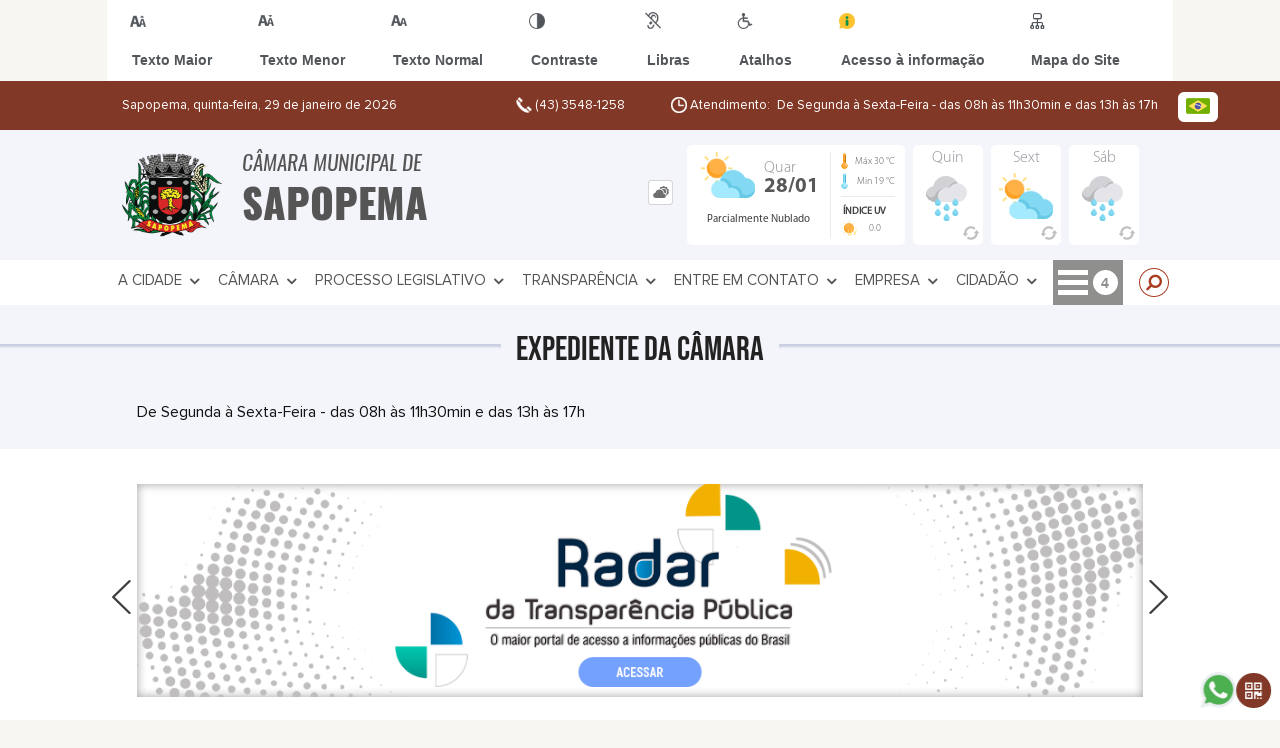

--- FILE ---
content_type: text/html; charset=UTF-8
request_url: https://www.cmsapopema.pr.gov.br/expediente
body_size: 11801
content:
<!DOCTYPE html>
<html lang="pt-BR">

<head>
    <meta charset="UTF-8">
    
        
            <meta name="theme-color" content="#a83d21">
    
    <title>Expediente - Câmara Municipal  de Sapopema</title>
                                    <meta name="description" content="Expediente da câmara municipal da Câmara Municipal  de Sapopema"/>
                                    <meta name="keywords" content="expediente, câmara, municipal, sapopema, cidade"/>
                                    <link rel="canonical" href="http://www.cmsapopema.pr.gov.br/expediente" />
                <meta property="og:url" content="http://www.cmsapopema.pr.gov.br/expediente" />
                <meta property="og:image" content="https://www.cmsapopema.pr.gov.br/admin/globalarq/logo/c8a81ed325c8f4ff90487b9ab6884f4a.png" />
                <meta property="og:title" content="Câmara Municipal de Sapopema" />
                <meta property="og:description" content="Câmara Municipal de Sapopema" />
                <meta property="og:site_name" content="Câmara Municipal de Sapopema" />
                <meta property="og:type" content="website" />
                <meta name="viewport" content="width=device-width, initial-scale=1.0">
        <!-- Le styles -->
    <link href="/admin/icones/familia/style.css" media="screen" rel="stylesheet" type="text/css">
<link href="/site/css/bootstrap-4.3.1/css/bootstrap.min.css" media="screen" rel="stylesheet" type="text/css">
<link href="/site/css/normalize.css" media="screen" rel="stylesheet" type="text/css">
<link href="/site/css/css.css" media="screen" rel="stylesheet" type="text/css">
<link href="/site/css/cssCustom.css?v=1769670241" media="screen" rel="stylesheet" type="text/css">
<link href="/site2/css/css_v2.css" media="screen" rel="stylesheet" type="text/css">
<link href="/site/js/plugins/tradutor/tradutor.css" media="screen" rel="stylesheet" type="text/css">
<link href="/site2/css/font/icomoon_v2/style.css" media="screen" rel="stylesheet" type="text/css">
<link href="/site/css/mini-plugins.css" media="screen" rel="stylesheet" type="text/css">
<link href="/site/css/animate.min.css" media="screen" rel="stylesheet" type="text/css">
<link href="/site/css/ekko-lightbox.css" media="screen" rel="stylesheet" type="text/css">
<link href="/site/js/plugins/calendario/dncalendar-skin.css" media="screen" rel="stylesheet" type="text/css">
<link href="/site/css/font/fontawesome/font-awesome.min.css" media="screen" rel="stylesheet" type="text/css">
<link href="/site/js/plugins/menu/sm-core-css.css" media="screen" rel="stylesheet" type="text/css">
<link href="/site/js/plugins/menu/sm-clean.css" media="screen" rel="stylesheet" type="text/css">
<link href="/site/js/plugins/owlcarousel/owl.carousel.min.css" media="screen" rel="stylesheet" type="text/css">
<link href="/site/js/plugins/owlcarousel/owl.theme.default.min.css" media="screen" rel="stylesheet" type="text/css">
<link href="/site/css/font/ArialNarrow/styles.css" media="screen" rel="stylesheet" type="text/css">
<link href="/site/css/font/ArialRoundedMTBold/styles.css" media="screen" rel="stylesheet" type="text/css">
<link href="/site/css/font/BebasNeue-Regular/styles.css" media="screen" rel="stylesheet" type="text/css">
<link href="/site/css/font/MyriadPro-Regular/styles.css" media="screen" rel="stylesheet" type="text/css">
<link href="/site/css/font/MyriadPro-Light/styles.css" media="screen" rel="stylesheet" type="text/css">
<link href="/site/css/font/MyriadPro-Bold/styles.css" media="screen" rel="stylesheet" type="text/css">
<link href="/site/css/font/Oswald-ExtraLight/styles.css" media="screen" rel="stylesheet" type="text/css">
<link href="/site/css/font/Oswald-LightItalic/styles.css" media="screen" rel="stylesheet" type="text/css">
<link href="/site/css/font/Oswald-Heavy/styles.css" media="screen" rel="stylesheet" type="text/css">
<link href="/site/css/font/Oswald-Regular/styles.css" media="screen" rel="stylesheet" type="text/css">
<link href="/site/css/font/Oswald-RegularItalic/styles.css" media="screen" rel="stylesheet" type="text/css">
<link href="/site/css/font/ProximaNova-Regular/styles.css" media="screen" rel="stylesheet" type="text/css">
<link href="/site/css/speech.css" media="screen" rel="stylesheet" type="text/css">
<link href="/site/js/plugins/acessibilidade/jbility.css" media="screen" rel="stylesheet" type="text/css">
<link href="/admin/globalarq/logo/favicon.webp" rel="shortcut icon" type="image/vnd.microsoft.icon">    
          <script>
          var _paq = window._paq = window._paq || [];
          /* tracker methods like "setCustomDimension" should be called before "trackPageView" */
          _paq.push(['trackPageView']);
          _paq.push(['enableLinkTracking']);
          (function() {
              var u="https://analytics.kingpage.com.br/";
              _paq.push(['setTrackerUrl', u+'matomo.php']);
              _paq.push(['setSiteId', '180']);
              var d=document, g=d.createElement('script'), s=d.getElementsByTagName('script')[0];
              g.async=true; g.src=u+'matomo.js'; s.parentNode.insertBefore(g,s);
          })();
      </script>
    </head>

<style>
     :root {
        --tamanho-fonte-cidade: 40px;
                    --cor-icon: #c5574a;
                        /*cores que se trocam*/
            --cor-primaria: #a83d21;
            --cor-secundaria: #823826;
                        }

    .img-logo {
        width: 100px;
        height: 100px;
        background: url(/admin/globalarq/logo/c8a81ed325c8f4ff90487b9ab6884f4a.png);
        background-size: 100% 100%;
    }

    .img-logo-rodape {
        width: 100px;
        height: 100px;
        background: url(/admin/globalarq/logo/64701e9c7b211e9ccc6e627edb56bad3.png);
        background-size: 100% 100%;
        margin-bottom: 10px;
    }

    .btn-menu-mobile {
        background: url('../../../../admin/globalarq/logo/c8a81ed325c8f4ff90487b9ab6884f4a.png') no-repeat;
        background-size: 50px auto;
    }

    .caixa-dialogo {
        background: linear-gradient(rgba(255, 255, 255, .9), rgba(255, 255, 255, .9)), url('../../admin/globalarq/logo/c8a81ed325c8f4ff90487b9ab6884f4a.png') space;
    }
</style>

<body>
    <!-- INICIO VLIBRAS -->
    <div vw class="enabled">
        <div vw-access-button class="active"></div>
        <div vw-plugin-wrapper>
            <div class="vw-plugin-top-wrapper"></div>
        </div>
    </div>
    <!-- FIM VLIBRAS -->
    <!--barra lateral de acessibilidade-->
    
                        <div class="acessibilidade acessibilidade_topo col-md-6 col-lg-12 col-xl-10">
                            <div class="btn-acessibilidade">
                                <img src="/site/js/plugins/acessibilidade/acessibilidade/acessibilidade-btn-mobile.png" alt="Texto Maior" title="Texto Maior" />
                            </div>
                            <div id="increaseFont" class="acessibilidade_div" style="border-top-right-radius: 4px">
                                <div class="img-acessibilidade aumenta-texto">
                                    <img src="/site/js/plugins/acessibilidade/acessibilidade/acessibilidade-aumenta-texto.png" alt="Texto Maior" title="Texto Maior" />
                                </div>
                                <span class="texto-acessibilidade" unselectable="on">Texto Maior</span>
                            </div>
                            <div id="decreaseFont" class="acessibilidade_div">
                                <div class="img-acessibilidade diminui-texto">
                                    <img src="/site/js/plugins/acessibilidade/acessibilidade/acessibilidade-diminui-texto.png" alt="Texto Menor" title="Texto Menor" />
                                </div>
                                <span class="texto-acessibilidade" unselectable="on">Texto Menor</span>
                            </div>
                            <div id="resetaFont" class="acessibilidade_div">
                                <div class="img-acessibilidade reseta-texto">
                                    <img src="/site/js/plugins/acessibilidade/acessibilidade/acessibilidade-reseta-texto.png" alt="Texto Normal" title="Texto Normal" />
                                </div>
                                <span class="texto-acessibilidade" unselectable="on">Texto Normal</span>
                            </div>
                            <div id="contrast" class="acessibilidade_div">
                                <div class="img-acessibilidade contraste">
                                    <img src="/site/js/plugins/acessibilidade/acessibilidade/acessibilidade-contraste.png" alt="Contraste" title="Contraste" />
                                </div>
                                <span class="texto-acessibilidade" unselectable="on">Contraste</span>
                            </div>
                            <a class="mostra-libra" rel="" title="Vlibras">
                                <div class="acessibilidade_div">
                                    <div class="img-acessibilidade libras">
                                        <img src="/site/js/plugins/acessibilidade/acessibilidade/acessibilidade-libras.png" alt="Libras" title="Libras" />
                                    </div>
                                    <span class="texto-acessibilidade" unselectable="on">Libras</span>
                                </div>
                                <div class="caixa-balao">
                                    <div class="balao">
                                        <img src="/site/js/plugins/acessibilidade/acessibilidade/vlibras.gif" alt="Vlibras" title="Vlibras" />
                                        <p>O conteúdo desse portal pode ser acessível em Libras usando o VLibras</p>
                                    </div>
                                </div>
                            </a>
                            <div class="mostra-atalho" rel="" title="Teclas de Atalho">
                                <div class="acessibilidade_div">
                                    <div class="img-acessibilidade libras">
                                        <img src="/site/js/plugins/acessibilidade/acessibilidade/acessibilidade-atalho.png" alt="Libras" title="Libras" />
                                    </div>
                                    <span class="texto-acessibilidade" unselectable="on">Atalhos</span>
                                </div>
                                <div class="caixa-balao caixa-atalho">
                                    <div class="balao">
                                        <p><a id="altZ" title="Abrir Caixa de Pesquisa">Alt + Z - Abrir Caixa de Pesquisa</a></p>
                                        <p><a id="altC" title="Foco no Menu">Alt + C - Foco no Menu</a></p>
                                        <p><a id="altR" title="Ir para o Rodapé do Site">Alt + R - Ir para o Rodapé do Site</a></p>
                                        <p><a id="altB" title="Ativar Alto Contraste">Alt + B - Ativar Alto Contraste</a></p>
                                        <p><a id="altW" title="Aumentar Letra">Alt + W - Aumentar Letra</a></p>
                                        <p><a id="altS" title="Diminuir Letra">Alt + S - Diminuir Letra</a></p>
                                        <p><a id="altQ" title="Letra Normal">Alt + Q - Letra Normal</a></p>
                                        <p><a id="altN" title="Ir para o Conteúdo do Site">Alt + N - Ir para o Conteúdo do Site</a></p>
                                        <p><a id="altL" title="Abrir Libras">Alt + L - Abrir Libras</a></p>
                                    </div>
                                </div>
                            </div><a target="_blank" href="" rel="nofollow" title="Acesso à informação"><div class="acessibilidade_div">
                                        <div class="img-acessibilidade acesso-informacao">
                                            <img src="/site/js/plugins/acessibilidade/acessibilidade/acessibilidade-acesso-informacao.png" alt="Acesso à informação" title="Acesso à informação" />
                                        </div>
                                        <span class="texto-acessibilidade" unselectable="on">Acesso à informação</span>
                                    </div>
                                </a>
                                <a rel="" href="/mapa-site/" title="Mapa do Site">
                                <div class="acessibilidade_div">
                                    <div class="img-acessibilidade">
                                        <img src="/site/js/plugins/acessibilidade/acessibilidade/acessibilidade-mapa-site.png" alt="Libras" title="Libras" />
                                    </div>
                                    <span class="texto-acessibilidade" unselectable="on">Mapa do Site</span>
                                </div>
                            </a>
                        </div>
                    </div>
    <div class="container-all">
        
                
                <style>
                    .conteudo-hidden_v2 {
                        clear: both;
                        display: block;
                        height: 0;
                        width: 0;
                        overflow: hidden;
                        visibility: hidden;
                        margin: 0 !important;
                    }
                </style>

                <div class="container-atendimento desktop" data-tipo="">
                        <div class="center col-md-12 col-lg-12 col-xl-10">
                            <div class="row">
                                <div class="col-sm-4 col-xl-6 titulo-left">
                                    <p>Sapopema, quinta-feira, 29 de janeiro de 2026
                                        <font class="right"><img src="/site/imagens/atendimento-telefone.png" alt="Telefone" />
                                            (43) 3548-1258 </font>
                                    </p>
                                </div>
                                <div class="col-sm-6 titulo-right" align="right">
                                    <p>
                                        <img src="/site/imagens/atendimento-horario.png" alt="Atendimento" />
                                        Atendimento: De Segunda à Sexta-Feira - das 08h às 11h30min e das 13h às 17h
                                    </p>
                                </div>
                                <div id="google_translate_element"></div>
                                <div class="wrapper_linguagem" id="linguagem_desktop">
                                    <div class="container_linguagem">
                                        <button class="linguagem_button">
                                            <img src="/site/imagens/linguagem/brasil.png" />
                                        </button>
                                        <div class="linguagem_content animate__fadeIn">
                                            <div class="linguagem_titulo"><p>Idioma</p></div>
                                            <div class="linguagem_card" id="pt">
                                                <img src="/site/imagens/linguagem/brasil.png" />
                                                <p class="linguagem_selecionada">Português</p>
                                            </div>
                                            <div class="linguagem_card" id="en">
                                                <img src="/site/imagens/linguagem/estados-unidos.png" />
                                                <p>English</p>
                                            </div>
                                            <div class="linguagem_card" id="es">
                                                <img src="/site/imagens/linguagem/espanha.png" />
                                                <p>Español</p>
                                            </div>
                                            <div class="linguagem_card" id="fr">
                                                <img src="/site/imagens/linguagem/franca.png" />
                                                <p>Français</p>
                                            </div>
                                            <div class="linguagem_card" id="de">
                                                <img src="/site/imagens/linguagem/alemanha.png" />
                                                <p>Deutsch</p>
                                            </div>
                                            <div class="linguagem_card" id="it">
                                                <img src="/site/imagens/linguagem/italia.png" />
                                                <p>Italiano</p>
                                            </div>
                                        </div>
                                    </div>
                                </div>
                            </div>
                        </div>
                    </div>
                    <div class="container-previsao desktop">
                        <div class="center col-md-12 col-lg-12 col-xl-10">
                            <div class="row"><div class="col-md-6">
                                        <a href="https://www.cmsapopema.pr.gov.br/" rel="" title="Câmara Municipal  de Sapopema">
                                            <div class="img-logo"></div>
                                        </a>
                                        <a href="https://www.cmsapopema.pr.gov.br/" rel="" title="Câmara Municipal  de Sapopema">
                                            <h2>Câmara Municipal  de<br />
                                                <font class="nome-cidade" style="top: 5px;position: relative;">Sapopema</font>
                                            </h2>
                                        </a>
                                    </div><div class="col-md-6 col-sm-12 padding-topo-0" align="center">
                                    <div class="row">

                                        <div class="col-md-1 col-sm-12">
                                            <ul class="nav nav-pills flex-column" id="previsaoTab" role="tablist">
                                                <li class="nav-item">
                                                    <a class="nav-link active" id="profile-tab" data-toggle="tab" href="#btn-previsao" role="tab" aria-controls="profile" aria-selected="false">
                                                        <div class="img-topo-prev"></div>
                                                    </a>
                                                </li>
                                            </ul>
                                        </div>
                                        <!-- /.col-md-4 -->
                                        <div class="col-md-11 col-sm-12">
                                            <div class="tab-content" id="previsaoTabContent"><div class="tab-pane fade text-left text-light  show active " id="btn-previsao" role="tabpanel" aria-labelledby="profile-tab">
                                                    <div class="previsao_tempo">
                    <div class="container-prev efeito-prev">
                        <div class="mostraPrev" style="display:none !important;"></div>
                        <div class="dia">
                        <div class="alinha-prev">
                            <div class="semana">
                                Quar
                            </div>
                            <div class="data">
                                28/01
                            </div>
                            </div>
                            <div class="tempo"   style="background:url(/site/imagens/prev-tempo/clima.png) -318px -58px no-repeat;">
                            
                            </div>
                            <div class="msg-clima">
                            Parcialmente Nublado
                            </div>
                        </div>
                        <div class="escondePrev" style="display:table !important;">
                        
                        <div class="tempMax">
                            Máx 30&nbsp;°C
                        </div>
                        <div class="tempMin">
                            Min 19&nbsp;°C
                        </div>
                        <div class="separaPrevTemp">
                        
                        </div>
                        <div class="umiIndice">                           
                            <div class="uv">Índice UV</div>
                            <div class="ico">0.0</div>
                        </div>
                        </div>
                    </div> 
                    <div class="container-prev separa-dia">
                        <div class="mostraPrev"></div>
                        <div class="dia">
                        <div class="alinha-prev">
                            <div class="semana">
                                Quin
                            </div>
                            <div class="data">
                                29/01
                            </div>
                            </div>
                            <div class="tempo"   style="background:url(/site/imagens/prev-tempo/clima.png) -4px 4px no-repeat;">
                                
                            </div>
                            <div class="msg-clima">
                            Chuva
                            </div>
                        </div>
                        <div class="escondePrev">
                        
                        <div class="tempMax">
                            Máx 28&nbsp;°C
                        </div>
                        <div class="tempMin">
                            Min 20&nbsp;°C
                        </div>
                        <div class="separaPrevTemp">
                        
                        </div>
                        <div class="umiIndice">                           
                            <div class="uv">Índice UV</div>
                            <div class="ico">0.0</div>
                        </div>
                        </div>
                    </div> 
                    <div class="container-prev separa-dia">
                        <div class="mostraPrev"></div>
                        <div class="dia">
                            <div class="alinha-prev">
                            <div class="semana">
                                Sext
                            </div>
                            <div class="data">
                                30/01
                            </div>
                            </div>
                            <div class="tempo"   style="background:url(/site/imagens/prev-tempo/clima.png) -318px -58px no-repeat;">
                                
                            </div>
                            <div class="msg-clima">
                            Parcialmente Nublado
                            </div>
                        </div>
                        <div class="escondePrev">
                        
                        <div class="tempMax">
                            Máx 27&nbsp;°C
                        </div>
                        <div class="tempMin">
                            Min 19&nbsp;°C
                        </div>
                        <div class="separaPrevTemp">
                        
                        </div>
                        <div class="umiIndice">                           
                            <div class="uv">Índice UV</div>
                            <div class="ico">0.0</div>
                        </div>
                        </div>
                    </div> 
                    <div class="container-prev separa-dia">
                        <div class="mostraPrev"></div>
                        <div class="dia">
                        <div class="alinha-prev">
                            <div class="semana">
                                Sáb
                            </div>
                            <div class="data">
                                31/01
                            </div>
                            </div>
                            <div class="tempo"   style="background:url(/site/imagens/prev-tempo/clima.png) -4px 4px no-repeat;">
                                
                            </div>
                            <div class="msg-clima">
                            Chuva
                            </div>
                        </div>
                        <div class="escondePrev">
                        
                        <div class="tempMax">
                            Máx 28&nbsp;°C
                        </div>
                        <div class="tempMin">
                            Min 19&nbsp;°C
                        </div>
                        <div class="separaPrevTemp">
                        
                        </div>
                        <div class="umiIndice">                           
                            <div class="uv">Índice UV</div>
                            <div class="ico">0.0</div>
                        </div>
                        </div>
                    </div> 
                    </div> 
                    
                                                </div>
                                            </div>
                                            <!--tab content end-->
                                        </div><!-- col-md-8 end -->
                                    </div>
                                </div>
                            </div>
                        </div>
                    </div>

                    <!--menu da versão desktop-->
                    <div class="container-menu">
                        <div class="menu padding-0 center col-md-12 col-lg-11 col-xl-10">
                            <div class="wrapper_linguagem" style="display: none">
                                <div class="container_linguagem">
                                    <button class="linguagem_button">
                                        <img src="/site/imagens/linguagem/brasil.png" />
                                    </button>
                                    <div class="linguagem_content animate__fadeIn">
                                        <div class="linguagem_titulo"><p>Idioma</p></div>
                                        <div class="linguagem_card" id="pt">
                                            <img src="/site/imagens/linguagem/brasil.png" />
                                            <p class="linguagem_selecionada">Português</p>
                                        </div>
                                        <div class="linguagem_card" id="en">
                                            <img src="/site/imagens/linguagem/estados-unidos.png" />
                                            <p>English</p>
                                        </div>
                                        <div class="linguagem_card" id="es">
                                            <img src="/site/imagens/linguagem/espanha.png" />
                                            <p>Español</p>
                                        </div>
                                        <div class="linguagem_card" id="fr">
                                            <img src="/site/imagens/linguagem/franca.png" />
                                            <p>Français</p>
                                        </div>
                                        <div class="linguagem_card" id="de">
                                            <img src="/site/imagens/linguagem/alemanha.png" />
                                            <p>Deutsch</p>
                                        </div>
                                        <div class="linguagem_card" id="it">
                                            <img src="/site/imagens/linguagem/italia.png" />
                                            <p>Italiano</p>
                                        </div>
                                    </div>
                                </div>
                            </div>
                            <nav id="main-nav" class="greedy">
                            
                            <div class="btn-menu-mobile">
                                <div id="toggle">
                                    <div class="one"></div>
                                    <div class="two"></div>
                                    <div class="three"></div>
                                </div>
                                <a href="https://www.cmsapopema.pr.gov.br/" rel="" title="Câmara Municipal  de Sapopema">
                                    <p>Câmara Municipal  de</p>
                                    <span>Sapopema</span>
                                </a>
                            </div><!-- Sample menu definition -->
                                <ul id="main-menu" class="sm sm-clean left links">
                                    <li class="grupo-menu box-shadow"><a href=/ target=_self rel="">A Cidade</a><ul><li class="box-shadow sub-link"><a href=https://www.cmsapopema.pr.gov.br/ target=_self rel="">Página Principal</a></li><li class="box-shadow sub-link"><a href=https://www.cmsapopema.pr.gov.br/cidade target=_self rel="">História do Município</a></li><li class="box-shadow sub-link"><a href=https://www.cmsapopema.pr.gov.br/cidade/hino target=_self rel="">Hino</a></li><li class="box-shadow sub-link"><a href=https://www.cmsapopema.pr.gov.br/guia-da-cidade target=_self rel="">Guia da Cidade</a></li><li class="box-shadow sub-link"><a href=https://www.cmsapopema.pr.gov.br/cidade/simbolo target=_self rel="">Símbolos Municipais</a></li><li class="box-shadow sub-link"><a href=https://www.cmsapopema.pr.gov.br/album-de-fotos target=_self rel="">Álbuns</a></li><li class="box-shadow sub-link"><a href=https://www.cmsapopema.pr.gov.br/web-radio target=_self rel="">Web Rádio</a></li></ul></li><li class="grupo-menu box-shadow"><a href=# target=_self rel="">Câmara</a><ul><li class="box-shadow sub-link"><a href=https://www.cmsapopema.pr.gov.br/pagina/18/relacao-de-estagiarios target=_self rel="">Relação de Estagiários</a></li><li class="box-shadow sub-link"><a href=https://www.cmsapopema.pr.gov.br/comissao target=_self rel="">Comissões</a></li><li class="box-shadow sub-link"><a href=https://www.cmsapopema.pr.gov.br/camara/organograma target=_self rel="">Organograma</a></li><li class="box-shadow sub-link"><a href=https://www.cmsapopema.pr.gov.br/camara target=_self rel="">Galeria de Presidentes</a></li><li class="box-shadow sub-link"><a href=https://www.cmsapopema.pr.gov.br/estrutura target=_self rel="">Estrutura Física</a></li><li class="box-shadow sub-link"><a href=https://www.cmsapopema.pr.gov.br/sessoes target=_self rel="">Canal da Câmara</a></li><li class="box-shadow sub-link"><a href=https://www.cmsapopema.pr.gov.br/audiencia-publica target=_self rel="">Audiências Públicas</a></li><li class="box-shadow sub-link"><a href=https://www.cmsapopema.pr.gov.br/evento target=_self rel="">Calendário de eventos</a></li><li class="box-shadow sub-link"><a href=https://www.cmsapopema.pr.gov.br/camara/departamento target=_self rel="">Departamentos/Secretarias</a></li><li class="box-shadow sub-link"><a href=https://www.cmsapopema.pr.gov.br/glossario target=_self rel="">Glossário</a></li><li class="box-shadow sub-link"><a href=https://www.cmsapopema.pr.gov.br/camara/telefones target=_self rel="">Telefones Úteis</a></li><li class="box-shadow sub-link"><a href=https://www.cmsapopema.pr.gov.br/camara/links-uteis target=_self rel="">Links Úteis</a></li><li class="box-shadow sub-link"><a href=https://www.cmsapopema.pr.gov.br/pagina/10/registro-das-competencias target=_self rel="">Registro das Competências</a></li><li class="box-shadow sub-link"><a href=https://www.cmsapopema.pr.gov.br/expediente target=_self rel="">Expediente</a></li></ul></li><li class="grupo-menu box-shadow"><a href=https://www.cmsapopema.pr.gov.br/legislativo target=_self rel="">Processo Legislativo</a><ul><li class="box-shadow sub-link"><a href=https://www.cmsapopema.pr.gov.br/atas target=_self rel="">Atas</a></li><li class="box-shadow sub-link"><a href=https://www.cmsapopema.pr.gov.br/sessao target=_self rel="">Sessões</a></li><li class="box-shadow sub-link"><a href=https://www.cmsapopema.pr.gov.br/comparecimento target=_self rel="">Comparecimento</a></li><li class="box-shadow sub-link"><a href=https://www.cmsapopema.pr.gov.br/projeto target=_self rel="">Projetos</a></li><li class="box-shadow sub-link"><a href=https://www.cmsapopema.pr.gov.br/pautas target=_self rel="">Pautas</a></li><li class="box-shadow sub-link"><a href=https://www.cmsapopema.pr.gov.br/requerimento target=_self rel="">Requerimentos</a></li><li class="box-shadow sub-link"><a href=https://www.cmsapopema.pr.gov.br/mocao target=_self rel="">Moções</a></li><li class="box-shadow sub-link"><a href=https://www.cmsapopema.pr.gov.br/indicacao target=_self rel="">Indicações</a></li><li class="box-shadow sub-link"><a href=https://www.cmsapopema.pr.gov.br/pedido target=_self rel="">Pedido de Informação ao Executivo</a></li><li class="box-shadow sub-link"><a href=https://www.cmsapopema.pr.gov.br/representacao target=_self rel="">Representações</a></li><li class="box-shadow sub-link"><a href=https://www.cmsapopema.pr.gov.br/pagina/15/pedido-de-afastamento target=_self rel="">Pedido de Afastamento</a></li><li class="box-shadow sub-link"><a href=https://www.cmsapopema.pr.gov.br/oficio target=_self rel="">Ofícios</a></li><li class="box-shadow sub-link"><a href=https://www.cmsapopema.pr.gov.br/despacho target=_self rel="">Despachos</a></li><li class="box-shadow sub-link"><a href=https://www.cmsapopema.pr.gov.br/mesa-diretora target=_self rel="">Mesa Executiva</a></li><li class="box-shadow sub-link"><a href=https://www.cmsapopema.pr.gov.br/legislacao target=_self rel="">Legislação</a></li><li class="box-shadow sub-link"><a href=https://www.cmsapopema.pr.gov.br/pagina/12/contratacao-direta-a-2020 target=_self rel="">Contratação Direta 2019 á 2021</a></li><li class="box-shadow sub-link"><a href=https://www.cmsapopema.pr.gov.br/legislatura target=_self rel="">Legislaturas</a></li><li class="box-shadow sub-link"><a href=https://www.cmsapopema.pr.gov.br/pagina/9/atividades-legislativas target=_self rel="">Atividades Legislativas</a></li><li class="box-shadow sub-link"><a href=https://www.cmsapopema.pr.gov.br/legislacao/detalhe/956/pdispoe-sobre-o-regimento-interno-da-camara-municipal-de-sapopema-e-da-outras-providenciasp/ target=_self rel="">Regimento Interno</a></li></ul></li><li class="grupo-menu box-shadow"><a href=/ target=_self rel="">Transparência</a><ul><li class="box-shadow sub-link"><a href=/portal-da-transparencia target=_blank rel="nofollow">Portal da Transparência</a></li><li class="box-shadow sub-link"><a href=http://168.228.239.26:7113/transparencia/pagamentos/listaPagamentos target=_blank rel="nofollow">Despesas por Favorecido</a></li><li class="box-shadow sub-link"><a href=https://www.cmsapopema.pr.gov.br/conta-publica target=_self rel="">Contas Públicas</a></li><li class="box-shadow sub-link"><a href=https://www.cmsapopema.pr.gov.br/contrato target=_self rel="">Contratos</a></li><li class="box-shadow sub-link"><a href=https://www.cmsapopema.pr.gov.br/licitacao target=_self rel="">Licitação</a></li><li class="box-shadow sub-link"><a href=https://www.cmsapopema.pr.gov.br/pagina/14/orcamento target=_self rel="">Orçamento</a></li><li class="box-shadow sub-link"><a href=http://www1.tce.rs.gov.br/aplicprod/f?p=50500:4:::NO::F50500_CD_ORGAO:88052&cs=1xZ1BsbLL61iTtgCm7My_OWacrtc target=_blank rel="nofollow">LicitaCon</a></li><li class="box-shadow sub-link"><a href=https://www.cmsapopema.pr.gov.br/ata-abertura target=_self rel="">Atas de Abertura</a></li><li class="box-shadow sub-link"><a href=https://www.cmsapopema.pr.gov.br/ata-registro-preco target=_self rel="">Atas de Registro de Preço</a></li><li class="box-shadow sub-link"><a href=https://www.cmsapopema.pr.gov.br/conta-publica target=_self rel="">Contas Públicas</a></li><li class="box-shadow sub-link"><a href=https://www.cmsapopema.pr.gov.br/consulta-protocolo target=_self rel="">Protocolo</a></li><li class="box-shadow sub-link"><a href=https://www.cmsapopema.pr.gov.br/pagina/13/termos-de-posse target=_self rel="">Atas de Posse</a></li><li class="box-shadow sub-link"><a href=https://www.cmsapopema.pr.gov.br/legislacao target=_self rel="">Legislação</a></li><li class="box-shadow sub-link"><a href=https://www.cmsapopema.pr.gov.br/camara/perguntas-frequentes target=_self rel="">Perguntas Frequentes</a></li><li class="box-shadow sub-link"><a href=https://www.cmsapopema.pr.gov.br/dados-abertos target=_self rel="">Dados Abertos</a></li></ul></li><li class="grupo-menu box-shadow"><a href=/ target=_self rel="">Entre em Contato</a><ul><li class="box-shadow sub-link"><a href=https://www.cmsapopema.pr.gov.br/sic-servico-de-informacao-ao-cidadao target=_self rel="">Sic</a></li><li class="box-shadow sub-link"><a href=https://www.cmsapopema.pr.gov.br/ouvidoria target=_self rel="">Ouvidoria</a></li><li class="box-shadow sub-link"><a href=https://www.cmsapopema.pr.gov.br/pagina/7/carta-de-servicos-ao-cidadao target=_self rel="">Carta de Serviço</a></li><li class="box-shadow sub-link"><a href=https://www.cmsapopema.pr.gov.br/fale-conosco target=_self rel="">Fale Conosco</a></li></ul></li><li class="grupo-menu box-shadow"><a href=https://www.cmsapopema.pr.gov.br/empresa target=_self rel="">Empresa</a><ul><li class="box-shadow sub-link"><a href=https://www.cmsapopema.pr.gov.br/licitacao target=_self rel="">Licitação</a></li><li class="box-shadow sub-link"><a href=https://www.cmsapopema.pr.gov.br/ata-abertura target=_self rel="">Atas de Abertura</a></li><li class="box-shadow sub-link"><a href=https://www.cmsapopema.pr.gov.br/ata-registro-preco target=_self rel="">Atas de Registro de Preço</a></li><li class="box-shadow sub-link"><a href=https://www.cmsapopema.pr.gov.br/noticia/categoria target=_self rel="">Notícias</a></li><li class="box-shadow sub-link"><a href=https://www.cmsapopema.pr.gov.br/camara/perguntas-frequentes target=_self rel="">Perguntas Frequentes</a></li><li class="box-shadow sub-link"><a href=https://www.cmsapopema.pr.gov.br/legislacao target=_self rel="">Legislação</a></li></ul></li><li class="grupo-menu box-shadow"><a href=https://www.cmsapopema.pr.gov.br/cidadao target=_self rel="">Cidadão</a><ul><li class="box-shadow sub-link"><a href=https://www.cmsapopema.pr.gov.br/agendamento target=_self rel="">Agendamento Online</a></li><li class="box-shadow sub-link"><a href=https://www.cmsapopema.pr.gov.br/concurso target=_self rel="">Concurso</a></li><li class="box-shadow sub-link"><a href=https://www.cmsapopema.pr.gov.br/noticia/categoria target=_self rel="">Notícias</a></li><li class="box-shadow sub-link"><a href=https://www.cmsapopema.pr.gov.br/pagina/7/carta-de-servicos-ao-cidadao target=_self rel="">Carta de Serviço</a></li><li class="box-shadow sub-link"><a href=https://www.cmsapopema.pr.gov.br/camara/perguntas-frequentes target=_self rel="">Perguntas Frequentes</a></li><li class="box-shadow sub-link"><a href=https://www.cmsapopema.pr.gov.br/legislacao target=_self rel="">Legislação</a></li><li class="box-shadow sub-link"><a href=https://www.cmsapopema.pr.gov.br/carta-servico/categoria target=_self rel="">Carta de Serviço</a></li></ul></li><li class="grupo-menu box-shadow"><a href=/ target=_self rel="">Servidor</a><ul><li class="box-shadow sub-link"><a href=https://www.cmsapopema.pr.gov.br/webmail target=_blank rel="nofollow">Webmail</a></li></ul></li><li class="box-shadow"><a href=https://www.cmsapopema.pr.gov.br/conta-publica/periodo/2021/categoria/28/modalidade/periodo/50/-permuta-doacao-e-cessao-de-bens-patrimoniais/ target=_self rel="">Permuta, Doação e cessão de Bens Patrimoniais</a></li><li class="box-shadow"><a href=https://www.diariomunicipal.com.br/amp/pesquisar?entidadeUsuaria=SAPOPEMA&titulo=&nome_orgao=C%C3%82MARA+MUNICIPAL+DE+SAPOPEMA target=_blank rel="nofollow">Diário Oficial do Município</a></li><li class="box-shadow"><a href=https://www.cmsapopema.pr.gov.br/portal-da-transparencia/administracao/bens-patrimoniais target=_blank rel="nofollow">Bens  Patrimoniais </a></li>
                                </ul>
                                <button>
                                    <div id="toggle-btn">
                                        <div class="menu-icon"></div>
                                    </div>
                                </button>
                                <ul class="hidden-links hidden row"></ul>
                                <ul class="btn-busca right">
                                    <li class="desktop nav-busca">
                                        <span class="nav-link recebe-tema-busca" title=""><i class="fa fa-search" aria-hidden="true"></i>
                                            <div class="search-box animated flipInX">
                                                <form class="frmBuscaCompleta" method="get" action="#">
                                                    <input class="busca buscaCompletaTexto" type="text" placeholder="Pesquisar" onfocus="Pesquisar" onblur="Pesquisar" />
                                                    <input class="enviar_busca btnBuscaCompleta" id="btnBuscaCompleta" type="button" value="Buscar" />
                                                </form>
                                            </div>
                                        </span>
                                    </li>
                                </ul>
                            </nav>
                                <div class="btn_busca_v1">
                                    <form class="frmBuscaCompleta_mobile" method="get" action="#">
                                        <input class="busca buscaCompletaTexto_mobile" type="text" placeholder="Pesquisar" />
                                        <input class="enviar_busca btnBuscaCompleta_mobile" type="submit" value="Buscar" />
                                    </form>
                                </div>
                                <div class="link-rapido-mobile"></div>
                        </div>
                    </div>
                
        <div class="container-conteudo background-cinza padding-padrao">
    <div class="container-titulo">
        <h1><span>EXPEDIENTE DA CÂMARA</span></h1>                
    </div>  
    <div class="center col-md-12 col-lg-12 col-xl-10"> 
        <div style="padding-left: 15px;padding-right: 15px;">
                            
                <div class='separa-conteudo'></div>
                <p><span style="color:#111111;">De Segunda à Sexta-Feira - das 08h às 11h30min e das 13h às 17h</span></p>                        
        </div>
    </div>
</div>        
        <div class="container-conteudo background-cinza padding-padrao" style="order: ;">
                <div class="center col-md-12 col-lg-12 col-xl-10">
                    <div id="banner-servico" class="midia owl-carousel col-md-12"> <a href="https://radar.tce.mt.gov.br/extensions/radar-da-transparencia-publica/radar-da-transparencia-publica.html" title = "Radar da Transparência" rel="nofollow" target="_blank">
                        <img loading="lazy" class="img-fluid" src = "/admin/globalarq/banner/banner-secundario/1024_270/cf744268bfe1317b9944ab9bc168e4b6.png" alt = "Radar da Transparência"/>
                    </a> <a href="https://www.cmsapopema.pr.gov.br/portal-da-transparencia" title = "Portal da Transparência" rel="" target="_self">
                        <img loading="lazy" class="img-fluid" src = "/admin/globalarq/banner/banner-secundario/1024_270/cb5b8690ec3c9f99229396436db40dbc.png" alt = "Portal da Transparência"/>
                    </a></div></div></div> <div id="calendario" class="container-conteudo background-cinza padding-padrao position-relative subclass-calendario">
                          <div class="center col-md-12 col-lg-12 col-xl-10">
                              <div class="row">
                                  <div class="center col-sm-12 col-md-12 col-lg-8 col-xl-8">
                                      <div class="container-titulo alinha-left">
                                          <h2><span class="padding-0">CALENDÁRIO DE EVENTOS</span></h2>
                                      </div>
          
                                      <div id="dncalendar-container" class="col-sm-12 col-md-12 col-lg-12 col-xl-12">
                                          <div class="row"></div>
                                      </div>
                                      <div class="separa-conteudo-mobile"></div>
                                  </div>
                                  <div class="center col-sm-12 col-md-12 col-lg-4 col-xl-4">
                                      <div class="container-titulo alinha-left">
                                          <h2><span class="padding-0">ACOMPANHE-NOS</span></h2>
                                      </div>
                                      <div class="center alinha-center container-facebook-plugin"><iframe src="https://www.facebook.com/plugins/page.php?href=https://www.facebook.com/municipiodesapopema//&tabs=timeline&width=340&height=500&small_header=false&adapt_container_width=true&hide_cover=false&show_facepile=true&appId" width="340" height="500" style="border:none;overflow:hidden" scrolling="no" frameborder="0" allowTransparency="true" allow="encrypted-media" loading="lazy"></iframe></div>
                                  </div>
                              </div>
                          </div>
                      </div>
                <div class="container-parallax container-conteudo background-cinza padding-padrao"></div>
        
                <div class="container-rodape recebe-tema-rodape" id="rodape">
                    <div class="conteudo-rodape center col-md-12 col-lg-12 col-xl-10">
                        <div class="row">
                            <div class="col-md-6 col-lg-3 col-xl-3 text-atendimento"><a class="link-logo" href="/" title="Câmara Municipal  de Sapopema">
                                                  <div class="img-logo-rodape center"></div>
                                              </a>
                                              <a class="link-logo" href="/" title="Câmara Municipal  de Sapopema">
                                                  <h3>Câmara Municipal  de<br />
                                                      <font>Sapopema</font>
                                                  </h3>
                                              </a><p class="title-atendimento"><strong>HORÁRIO DE ATENDIMENTO:</strong></p>
                                <p>De Segunda à Sexta-Feira - das 08h às 11h30min e das 13h às 17h</p>
                                <div class = "separa-conteudo"></div>
                                <div class="atualizacaoSistema"  style="display: grid;border: 0;font-size: 12px;"><i>CNPJ: 77.774.487/0001-94</i><i>Razão Social: Câmara Municipal de Sapopema</i>
                                </div>
        
                                <div class="separa-conteudo-mobile"></div>
                            </div>
        
                            <!--ACESSO RÁPIDO-->
                            <div class="col-md-6 col-lg-2 col-xl-2">
                            <h2>Destaque</h2><ul class="acesso-esconde"><li><a href="https://www.cmsapopema.pr.gov.br/agendamento" rel="" target="_self" title="Agendamento Online" style="cursor: pointer">Agendamento Online</a></li><li><a href="https://www.cmsapopema.pr.gov.br/evento" rel="" target="_self" title="Calendário de eventos" style="cursor: pointer">Calendário de eventos</a></li><li><a href="https://www.cmsapopema.pr.gov.br/carta-servico/categoria" rel="" target="_self" title="Carta de Serviço" style="cursor: pointer">Carta de Serviço</a></li><li><a href="https://www.cmsapopema.pr.gov.br/conta-publica" rel="" target="_self" title="Contas Públicas" style="cursor: pointer">Contas Públicas</a></li><li><a href="https://www.cmsapopema.pr.gov.br/legislacao" rel="" target="_self" title="Legislação" style="cursor: pointer">Legislação</a></li><li><a href="https://www.cmsapopema.pr.gov.br/licitacao" rel="" target="_self" title="Licitação" style="cursor: pointer">Licitação</a></li><li><a href="https://www.cmsapopema.pr.gov.br/ouvidoria" rel="" target="_self" title="Ouvidoria" style="cursor: pointer">Ouvidoria</a></li><li><a href="https://www.cmsapopema.pr.gov.br/portal-da-transparencia" rel="" target="_self" title="Portal da Transparência" style="cursor: pointer">Portal da Transparência</a></li><li><a href="https://www.cmsapopema.pr.gov.br/legislativo" rel="" target="_self" title="Processo Legislativo" style="cursor: pointer">Processo Legislativo</a></li><li><a href="https://www.cmsapopema.pr.gov.br/sessao" rel="" target="_self" title="Sessões" style="cursor: pointer">Sessões</a></li><li><a href="https://www.cmsapopema.pr.gov.br/sic-servico-de-informacao-ao-cidadao" rel="" target="_self" title="Sic" style="cursor: pointer">Sic</a></li><li><a href="https://www.cmsapopema.pr.gov.br/camara/telefones" rel="" target="_self" title="Telefones Úteis" style="cursor: pointer">Telefones Úteis</a></li></ul><div class="btn-acesso-rodape"></div><div class="separa-conteudo-mobile"></div><div class="separa-conteudo-mobile"></div></div><div class="col-md-6 col-lg-2 col-xl-2">
                            <h2>Empresa</h2><ul class="acesso-esconde"><li><a href="https://www.cmsapopema.pr.gov.br/ata-abertura" rel="" target="_self" title="Atas de Abertura" style="cursor: pointer">Atas de Abertura</a></li><li><a href="https://www.cmsapopema.pr.gov.br/ata-registro-preco" rel="" target="_self" title="Atas de Registro de Preço" style="cursor: pointer">Atas de Registro de Preço</a></li><li><a href="https://www.cmsapopema.pr.gov.br/conta-publica" rel="" target="_self" title="Contas Públicas" style="cursor: pointer">Contas Públicas</a></li><li><a href="https://www.cmsapopema.pr.gov.br/contrato" rel="" target="_self" title="Contratos" style="cursor: pointer">Contratos</a></li><li><a href="https://www.cmsapopema.pr.gov.br/legislacao" rel="" target="_self" title="Legislação" style="cursor: pointer">Legislação</a></li><li><a href="https://www.cmsapopema.pr.gov.br/licitacao" rel="" target="_self" title="Licitação" style="cursor: pointer">Licitação</a></li><li><a href="https://www.cmsapopema.pr.gov.br/noticia/categoria" rel="" target="_self" title="Notícias" style="cursor: pointer">Notícias</a></li><li><a href="https://www.cmsapopema.pr.gov.br/ouvidoria" rel="" target="_self" title="Ouvidoria" style="cursor: pointer">Ouvidoria</a></li><li><a href="https://www.cmsapopema.pr.gov.br/camara/perguntas-frequentes" rel="" target="_self" title="Perguntas Frequentes" style="cursor: pointer">Perguntas Frequentes</a></li><li><a href="https://www.cmsapopema.pr.gov.br/sic-servico-de-informacao-ao-cidadao" rel="" target="_self" title="Sic" style="cursor: pointer">Sic</a></li></ul><div class="btn-acesso-rodape"></div><div class="separa-conteudo-mobile"></div><div class="separa-conteudo-mobile"></div></div><div class="col-md-6 col-lg-2 col-xl-2">
                            <h2>Cidadão</h2><ul class="acesso-esconde"><li><a href="https://www.cmsapopema.pr.gov.br/agendamento" rel="" target="_self" title="Agendamento Online" style="cursor: pointer">Agendamento Online</a></li><li><a href="https://www.cmsapopema.pr.gov.br/carta-servico/categoria" rel="" target="_self" title="Carta de Serviço" style="cursor: pointer">Carta de Serviço</a></li><li><a href="https://www.cmsapopema.pr.gov.br/concurso" rel="" target="_self" title="Concurso" style="cursor: pointer">Concurso</a></li><li><a href="https://www.cmsapopema.pr.gov.br/conta-publica" rel="" target="_self" title="Contas Públicas" style="cursor: pointer">Contas Públicas</a></li><li><a href="https://www.cmsapopema.pr.gov.br/legislacao" rel="" target="_self" title="Legislação" style="cursor: pointer">Legislação</a></li><li><a href="https://www.cmsapopema.pr.gov.br/ouvidoria" rel="" target="_self" title="Ouvidoria" style="cursor: pointer">Ouvidoria</a></li><li><a href="https://www.cmsapopema.pr.gov.br/camara/perguntas-frequentes" rel="" target="_self" title="Perguntas Frequentes" style="cursor: pointer">Perguntas Frequentes</a></li><li><a href="https://www.cmsapopema.pr.gov.br/sic-servico-de-informacao-ao-cidadao" rel="" target="_self" title="Sic" style="cursor: pointer">Sic</a></li></ul><div class="separa-conteudo-mobile"></div><div class="separa-conteudo-mobile"></div></div>
        
                            <div class="col-md-6 col-lg-3 col-xl-3">
                                <div class="separa-conteudo-mobile"></div><h2>SIGA NAS REDES SOCIAIS</h2>
                                    <div class="conteudo-social margin-bottom-padrao"><a href="https://www.facebook.com/municipiodesapopema/" rel="nofollow" title="Facebook" target="_blank"><img src="/site/imagens/icone-facebook.png" alt="Facebook" /></a><a href="https://wa.me/554335481258" rel="nofollow" title="WhatsApp" target="_blank"><img src="/site/imagens/icone-whatsapp.png" alt="WhatsApp" /></a></div><div class="conteudo-social margin-bottom-padrao" data-telefone="(43) 3548-1258 ">
                                    <div class="separa-conteudo-mobile"></div>
                                    <h2>CONTATO</h2>
                                    <p>Av Manoel Ribas, 362<br />
                                        Centro<br />
                                        Sapopema - PR<br />
                                        CEP: 84290-000<br />
                                        Telefone: (43) 3548-1258 <br />
                                        E-mail: <a href="mailto:cmsapopema@gmail.com">cmsapopema@gmail.com</a>
                                    </p>
                                    <a class="btn-rodape padding-0" href="/fale-conosco/">
                                        <div class="texto"><span>Ver Localização</span></div>
                                        <div class="seta"><i class="fa fa-angle-right faa-horizontal animated " aria-hidden="true"></i></div>
                                    </a>
                                </div>
                                <div class="conteudo-social">
                                    <div class="separa-conteudo-mobile"></div>
                                    <h2>WEBMAIL</h2>
                                    <div class="conteudo-social">
                                        <a href="https://www.cmsapopema.pr.gov.br/webmail/" rel="nofollow" title="WebMail" target="_blank"><img src="/site/imagens/icone-email.png" alt="WebMail" /></a>
                                    </div>
                                    <div class="separa-conteudo"></div>
                                    <div class="conteudo-social">
                                        <a class="link-cookie" href="/termos-e-condicoes-gerais-de-uso/" rel="" target="_blank" title="Termos e condições gerais de uso">Termos e condições gerais de uso</a><br>
                                        <a class="link-cookie" href="/politicas-de-cookies/" rel="" target="_blank" title="Políticas de cookies">Políticas de cookies</a><br></div>
                                      <a href="/lgpd/" rel="" target="_blank" title="Lei Geral de Proteção de Dados">Lei Geral de Proteção de Dados</a>
                                      <div class="atualizacaoSistema" style="display: grid;border: 0;font-size: 14px;padding-top: 5px">                                                                                 
                                                            <i>Encarregado(a) Geral de Proteção de Dados</i>
                                                            <i>Paula Maria Duarte de Souza</i>                                                          
                                                        </div></div>
                            </div>
                        </div>
                    </div>
                    <a id="gototop" class="gototop hvr-float" href="#" rel="" title="Ir para o Topo">
                        <i class="fa fa-arrow-circle-o-up" aria-hidden="true" style="font-size: 42px;"></i>
                    </a>
                    <div class="grow headShake animated" style="display: flex;gap: 6px;justify-content: space-between;align-items: center;right: 6px;">
                            <a class="web-whatsapp" href="https://wa.me/554335481258" rel="nofollow" title="WhatsApp" target="_blank"><img src="/site/imagens/whatsapp.png" alt="WhatsApp" title="WhatsApp"></a><a id="generate" class="qr-code btn-lateral btn-qr-code" type="button" title="QR Code">
                                <i class="fa fa-qrcode qr-code-icon"></i>
                            </a>
                        </div><div class="atualizacaoSistema center col-md-12 col-lg-12 ">
                        <div class="row">
                            <div class="alinha-right col-md-6">
                                <p><i class="fa fa-cog" aria-hidden="true"></i> <i>Versão do sistema: 2.0.0 - 23/01/2026</i></p>
                            </div>
                            <div class="alinha-left col-md-6">
                                <p><i class="fa fa-clock-o" aria-hidden="true"></i> <i>Portal atualizado em: 20/01/2026 11:24:32</i></p>
                            </div>
                        </div>
                    </div>
                    
                    <div class="copyright col-md-12">
                        <div class="center col-md-12 col-lg-12 col-xl-10 padding-15">
                            <div class="row"><div class="alinha-left col-md-7">
                                    <p>Copyright 2026 - Câmara Municipal  de <cidade id="cidade">Sapopema</cidade> - Todos os direitos reservados.</p>
                                </div>
                                <div class="alinha-right col-md-5 desenvolvidoKingPage">
                                    <p class="desenvolvidoKingPage">Website Desenvolvido por: <a href="https://kingpage.com.br/" rel="nofollow" target="_blank" title="Kingpage: Fábrica de Software"><img src="/site/imagens/logo-kingpage.png" alt="Logo Kingpage: Fábrica de Software" /></a></p>
                                </div></div>
                        </div>
                    </div>
                </div>
                
        <div class="message-cookies">
            <div class="container-termo col-lg-12 col-md-12 col-sm-12">
                <div class="center col-lg-11 col-md-11 col-sm-11">
                    <div class="row">
                        <div class="col-lg-10 col-md-10 col-sm-10">
                            <p>Câmara Municipal  de Sapopema - PR.<br />Usamos cookies para melhorar a sua navegação. Ao continuar você concorda com nossa <strong><a class="link-cookie" href="/politicas-de-cookies/" rel="" target="_blank" title="Políticas de cookies">Políticas de cookies</a></strong> 
                                                        e <strong><a class="link-cookie" href="/termos-e-condicoes-gerais-de-uso/" rel="" target="_blank" title="Termos e condições gerais de uso">Termos e condições gerais de uso</a></strong>.</p>
                        </div>
                        <div class="col-lg-2 col-md-2 col-sm-2">
                            <a href="javascript:void(0);" class="accepted-cookies btn alinha-centro_v2 btn-primary btn-padrao-termo_v2" style="width: 120px; margin: 5px auto;" rel="nofollow">Aceitar</a>
                            <a href="javascript:void(0);" class="personalized-cookies btn alinha-centro_v2 btn-primary btn-padrao-termo_v2" style="width: 120px; margin: 5px auto;" rel="nofollow">Personalizar</a>
                            <a href="javascript:void(0);" class="rejected-cookies btn alinha-centro_v2 btn-primary btn-padrao-termo_v2" style="width: 120px; margin: 5px auto;" rel="nofollow">Rejeitar</a>
                        </div>
                    </div>
                </div>
            </div>
        </div>

        <div class="modal fade modal-alerta modal-cookies" id="modalCookiesPersonalizar" tabindex="-1" aria-labelledby="modalCookiesPersonalizarLabel" aria-hidden="true" style="z-index: 9999999;">
            <div class="modal-dialog modal-dialog-centered modal-dialog-scrollable">
                <div class="modal-content container-alerta center">
                    <div class="modal-header">
                        <h2>Personalizar Cookies</h2>
                        <button type="button" class="close close-modal-cookies" data-dismiss="modal" aria-label="Close">
                            <span aria-hidden="true">&times;</span>
                        </button>
                    </div>
                    <div class="modal-body scroollbar_v2">
                        <p class="p-cookies"><strong><a class="link-cookie" href="/politicas-de-cookies/" rel="" target="_blank" title="Políticas de cookies">Clique aqui para ver nossas políticas de cookies</a></strong></p>
                        <p class="p-cookies">Selecione os tipos de cookies que você deseja permitir:</p>
                        <div class="toggle-container">
                            <label class="switch">
                                <input type="checkbox" id="cookies-necessarios" checked disabled>
                                <span class="slider round"></span>
                            </label>
                            <span class="toggle-label"><strong>Cookies estritamente necessários (sempre ativos)</strong><br>Estes cookies são essenciais para o funcionamento básico do site e permitem que você navegue pelas páginas e utilize recursos essenciais, como acesso a áreas seguras. Eles não coletam informações pessoais identificáveis e são necessários para garantir a funcionalidade adequada do site.</span>
                        </div>
                        <div class="toggle-container">
                            <label class="switch">
                                <input type="checkbox" id="cookies-desempenho">
                                <span class="slider round"></span>
                            </label>
                            <span class="toggle-label"><strong>Cookies de desempenho</strong><br>Estes cookies coletam informações sobre como os visitantes usam o site, como quais páginas são mais visitadas e se ocorrem erros. Eles nos ajudam a melhorar o desempenho do site e a entender como os usuários interagem com ele. As informações coletadas são agregadas e anônimas.</span>
                        </div><br>
                        <button id="salvar-cookies" class="btn alinha-centro_v2 btn-primary btn-padrao-termo_v2" style="margin: auto">Salvar</button>
                    </div>
                </div>
            </div>
        </div>

        <!-- SIMULADORES DE CLICK PARA ACESSIBILIDADE -->
        <a id="gotobody" class="gotobody" href="#primeira-div" rel="" title="Ir para o Topo" style="display: none"></a>
        <a id="gotomenu" class="gotomenu" href="#main-menu" rel="" title="Ir para o Topo" style="display: none"></a>
    </div>

        
    <script type="text/javascript" src="/site/js/jquery-v3.3.1.js"></script>
<script type="text/javascript" src="/site/css/bootstrap-4.3.1/js/bootstrap.min.js"></script>
<script type="text/javascript" src="/site/js/mini-plugins.js"></script>
<script type="text/javascript" src="/site/js/menu.js"></script>
<script type="text/javascript" src="/site2/js/plugins/Marquee/marquee.js"></script>
<script type="text/javascript" src="/site/js/plugins/calendario/dncalendar.js"></script>
<script type="text/javascript" src="/site/js/ekko-lightbox.js"></script>
<script type="text/javascript" src="/site/js/plugins/menu/jquery.smartmenus.js"></script>
<script type="text/javascript" src="/site/js/plugins/owlcarousel/owl.carousel.min.js"></script>
<script type="text/javascript" src="/site/js/site.js"></script>
<script type="text/javascript" src="/site/js/siteCustom.js?v=1769670241"></script>
<script type="text/javascript" src="/site/js/plugins/tradutor/tradutor.js"></script>
<script type="text/javascript" src="/site/js/prev-tempo.js"></script>
<script type="text/javascript" src="/site/js/enquete.js"></script>
<script type="text/javascript" src="/site/js/plugins/acessibilidade/jbility.js"></script>    <script type="text/javascript" src="https://translate.google.com/translate_a/element.js?cb=googleTranslateElementInit"></script>

    
    
    
                
    <style>
                            .modal-alerta .buttonDownloadClickImage {
                                display: none !important;
                                pointer-events: none !important;
                            }
                        </style>    
            <script type="text/javascript" src="/site/js/plugins/jquery-qrcode/jquery-qrcode.min.js"></script>
            <script type="text/javascript" src="/site/js/plugins/jquery-pdf/jspdf.min.js"></script>
            <script>
                $(document).ready(function() {
                    $("#generate").click(function(){
                        $("#modalQrCode").modal("show")
                        $("#qrcode_v2").empty();
                        $("#qrcode_v2").qrcode({
                        size: 300,
                        text: window.location.href
                        })
                    });
                    $("#printQrCode").click(async function() {
                        await new Promise(resolve => setTimeout(resolve, 500));
                    
                        var qrCodeElement = document.getElementById("qrcode_v2").getElementsByTagName("canvas")[0];
                        var qrCodeDataUrl = qrCodeElement.toDataURL("image/png");
                    
                        const { jsPDF } = window.jspdf;
                        const pdf = new jsPDF();
                    
                        const qrCodeSize = 180; 
                        const pageWidth = pdf.internal.pageSize.getWidth();
                        const pageHeight = pdf.internal.pageSize.getHeight();
                        const xPos = (pageWidth - qrCodeSize) / 2;
                        const yPos = (pageHeight - qrCodeSize) / 2;
                    
                        pdf.addImage(qrCodeDataUrl, "PNG", xPos, yPos, qrCodeSize, qrCodeSize);
                    
                        var pdfBlob = pdf.output("blob");
                        var pdfUrl = URL.createObjectURL(pdfBlob);
                        window.open(pdfUrl, "_blank");
                    });
                    $("#downloadQrCode").click(function() {
                        var qrCodeElement = document.getElementById("qrcode_v2").getElementsByTagName("canvas")[0];
                        var qrCodeDataUrl = qrCodeElement.toDataURL("image/png");
                    
                        var a = document.createElement("a");
                        a.href = qrCodeDataUrl;
                        a.download = "qrcode.png";
                        document.body.appendChild(a);
                        a.click();
                        document.body.removeChild(a);
                    });
                })
            </script>
            <style>
                .body_qrCode {
                    display: flex;
                    justify-content: center;
                    align-items: center;
                    flex-direction: column;
                }
                .qrcode_button{
                    width: 100%;
                    display: flex;
                    gap: 1rem;
                    justify-content: center;
                    margin-top: 15px;
                }
            </style>
        
                    <div class="modal animated bounceIn modal-qrCode" id="modalQrCode" tabindex="-1" role="dialog" aria-labelledby="modalQrCodeTitle" style="display: none">
                        <div class="modal-dialog modal-dialog-centered" role="document">
                            <div class="modal-content container-qrCode center">
                                <div class="modal-header">
                                    <h2>QR Code da página atual</h2>
                                    <button type="button" class="close" data-dismiss="modal" aria-label="Close">
                                        <span aria-hidden="true"><i class="fa fa-times" aria-hidden="true"></i></span>
                                    </button>
                                </div>
                                <div class="modal-body body_qrCode">
                                    <div id="qrcode_v2"></div>
                                    <div class="qrcode_button">
                                        <button class="btn_busca btn btn-primary btn-background-2_v2 btn-padrao" id="printQrCode">Imprimir</button>
                                        <button class="btn_busca btn btn-primary btn-background-2_v2 btn-padrao" id="downloadQrCode">Baixar QR Code</button>
                                    </div>
                                </div>
                            </div>
                        </div>
                    </div>
    <!--modal com informações detalhadas dos temas-->
    <div class="modal animated bounceInDown" id="tema" tabindex="-1" role="dialog" aria-labelledby="exampleModalCenterTitle" aria-hidden="true">
        <div class="modal-dialog modal-dialog-centered modal-tema" role="document">
            <div class="modal-content container-detalhe-tema">
                <div class="modal-header">
                    <h2 class="modal-title" id="exampleModalCenterTitle"></h2>
                    <button type="button" class="close" data-dismiss="modal" aria-label="Close">
                        <span aria-hidden="true"><i class="fa fa-times" aria-hidden="true"></i></span>
                    </button>
                </div>
                <div class="modal-body">
                                    </div>
            </div>
        </div>
    </div>

     <!--modal com informações detalhadas do porque utilizar o player-->
     <div class="modal animated bounceInDown" id="informa" tabindex="-1" role="dialog" aria-labelledby="exampleModalCenterTitle" aria-hidden="true">
            <div class="modal-dialog modal-dialog-centered modal-tema" role="document" style="max-width: 991px">
                <div class="modal-content container-detalhe-tema">
                    <div class="modal-header">
                        <h2 class="modal-title" id="exampleModalCenterTitle">O PROBLEMA</h2>
                        <button type="button" class="close" data-dismiss="modal" aria-label="Close">
                            <span aria-hidden="true"><i class="fa fa-times" aria-hidden="true"></i></span>
                        </button>
                    </div>
                    <div class="modal-body">
                        <span>Muitas pessoas no Brasil ficam à margem da informação por dificuldades de visão ou leitura. Entenda o tamanho do público que sua entidade atinge:</span>
                        <div class="separa-conteudo"></div>
                        <div class="row">
                            <div class="col-lg-6">
                                <p style="line-height: 30px; color: var(--cor-primaria)"><font style="font-size: 35px;"><strong>13%</strong></font><strong>&nbsp;&nbsp;DOS BRASILEIROS SÃO IDOSOS</strong></p>
                                <p>Pessoas acima de 60 anos tendem a ter dificuldade de consumir informação escrita na internet.</p>
                                <div class="separa-conteudo"></div>
                                <div class="separa-conteudo"></div>
                            </div>
                            <div class="col-lg-6">
                                <p style="line-height: 30px; color: var(--cor-primaria)"><font style="font-size: 35px;"><strong>19%</strong></font><strong>&nbsp;&nbsp;TÊM ALGUMA DEFICIÊNCIA VISUAL</strong></p>
                                <p>Tais como cegueira, visão subnormal ou dificuldade permanente de enxergar, ainda que usando óculos ou lentes.</p>
                                <div class="separa-conteudo"></div>
                                <div class="separa-conteudo"></div>
                            </div>
                            <div class="col-lg-6">
                                <p style="line-height: 30px; color: var(--cor-primaria)"><font style="font-size: 35px;"><strong>25%</strong></font><strong>&nbsp;&nbsp;SÃO SEMI-ANALFABETOS</strong></p>
                                <p>1 a cada 4 brasileiros são analfabetos ou analfabetos funcionais (aqueles que têm dificuldades para interpretar um texto).</p>
                                <div class="separa-conteudo"></div>
                            </div>
                            <div class="col-lg-6">
                                <p style="line-height: 30px; color: var(--cor-primaria)"><font style="font-size: 35px;"><strong>30%</strong></font><strong>&nbsp;&nbsp;APRESENTA VISTA CANSADA</strong></p>
                                <p>A presbiopia causa desinteresse pela leitura, principalmente em telas de celulares e computadores.</p>
                                <div class="separa-conteudo"></div>
                            </div>
                        </div>
                    </div>
                </div>
            </div>
        </div>
</body>

</html>



--- FILE ---
content_type: text/html; charset=UTF-8
request_url: https://www.cmsapopema.pr.gov.br/evento/load-calendario/
body_size: 567
content:
{"notes":[{"id":"58","note":"37\u00aa Sess\u00e3o Legislativa - 34\u00aa Sess\u00e3o Ordin\u00e1ria - 03\/11\/2025","diaTodo":false,"date":"2025-11-03","dateFim":"2025-11-03","horarioInicio":"19:00:00","horarioFim":"21:00:00","descricao":"\u003Cp\u003E34\u00aa Sess\u00e3o Ordin\u00e1ria - 03\/11\/2025\u003C\/p\u003E","color":"#70A3A0"},{"id":"59","note":"38\u00aa Sess\u00e3o Legislativa - 35\u00aa Sess\u00e3o Ordin\u00e1ria - 10\/11\/2025","diaTodo":false,"date":"2025-11-10","dateFim":"2025-11-10","horarioInicio":"19:00:00","horarioFim":"21:00:00","descricao":"\u003Cp\u003E35\u00aa Sess\u00e3o Ordin\u00e1ria - 10\/11\/2025\u003C\/p\u003E","color":"#477A20"},{"id":"60","note":"39\u00aa Sess\u00e3o Legislativa - 36\u00aa Sess\u00e3o Ordin\u00e1ria - 17\/11\/2025","diaTodo":false,"date":"2025-11-17","dateFim":"2025-11-17","horarioInicio":"19:00:00","horarioFim":"21:00:00","descricao":"\u003Cp\u003E36\u00aa Sess\u00e3o Ordin\u00e1ria - 17\/11\/2025\u003C\/p\u003E","color":"#FB28E8"},{"id":"65","note":"Feriado Consci\u00eancia Negra e Recesso Parlamentar ","diaTodo":false,"date":"2025-11-20","dateFim":"2025-11-21","horarioInicio":"08:00:00","horarioFim":"00:00:00","descricao":"\u003Cp\u003EFeriado da Consci\u00eancia Negra com recesso parlamentar\u0026nbsp;\u003C\/p\u003E","color":"#DE10DF"},{"id":"61","note":"40\u00aa Sess\u00e3o Legislativa - 37\u00aa Sess\u00e3o Ordin\u00e1ria - 24\/11\/2025","diaTodo":false,"date":"2025-11-24","dateFim":"2025-11-24","horarioInicio":"19:00:00","horarioFim":"21:00:00","descricao":"\u003Cp\u003E37\u00aa Sess\u00e3o Ordin\u00e1ria - 24\/11\/2025\u003C\/p\u003E","color":"#9CBFC6"},{"id":"62","note":"41\u00aa Sess\u00e3o Legislativa - 38\u00aa Sess\u00e3o Ordin\u00e1ria - 01\/12\/2025","diaTodo":false,"date":"2025-12-01","dateFim":"2025-12-01","horarioInicio":"19:00:00","horarioFim":"21:00:00","descricao":"\u003Cp\u003E38\u00aa Sess\u00e3o Ordin\u00e1ria - 01\/12\/2025\u003C\/p\u003E","color":"#261DA4"},{"id":"63","note":"42\u00aa Sess\u00e3o Legislativa - 39\u00aa Sess\u00e3o Ordin\u00e1ria - 08\/12\/2025","diaTodo":false,"date":"2025-12-08","dateFim":"2025-12-08","horarioInicio":"19:00:00","horarioFim":"21:00:00","descricao":"\u003Cp\u003E39\u00aa Sess\u00e3o Ordin\u00e1ria - 08\/12\/2025\u003C\/p\u003E","color":"#62E029"},{"id":"64","note":"43\u00aa Sess\u00e3o Legislativa - 40\u00aa Sess\u00e3o Ordin\u00e1ria - 15\/12\/2025","diaTodo":false,"date":"2025-12-15","dateFim":"2025-12-15","horarioInicio":"19:00:00","horarioFim":"21:00:00","descricao":"\u003Cp\u003E40\u00aa Sess\u00e3o Ordin\u00e1ria - 15\/12\/2025\u003C\/p\u003E","color":"#AB6602"},{"id":"66","note":"Recesso Parlamentar Regimental - 16\/12 - 31\/01","diaTodo":false,"date":"2025-12-16","dateFim":"2026-01-31","horarioInicio":"08:00:00","horarioFim":"00:00:00","descricao":"\u003Cp\u003ERecesso Parlamentar Regimental\u0026nbsp;\u003C\/p\u003E","color":"#1E2D79"},{"id":"67","note":"44\u00aa Sess\u00e3o Legislativa - 1\u00aa Sess\u00e3o Ordin\u00e1ria - 02\/02\/2026","diaTodo":false,"date":"2026-02-02","dateFim":"2026-02-02","horarioInicio":"19:00:00","horarioFim":"21:00:00","descricao":"\u003Cp\u003E1\u00aa Sess\u00e3o Ordin\u00e1ria - 02\/02\/2026\u003C\/p\u003E","color":"#80405E"},{"id":"68","note":"45\u00aa Sess\u00e3o Legislativa - 2\u00aa Sess\u00e3o Ordin\u00e1ria - 09\/02\/2026","diaTodo":false,"date":"2026-02-09","dateFim":"2026-02-09","horarioInicio":"19:00:00","horarioFim":"21:00:00","descricao":"\u003Cp\u003E2\u00aa Sess\u00e3o Ordin\u00e1ria - 09\/02\/2026\u003C\/p\u003E","color":"#780809"},{"id":"69","note":"46\u00aa Sess\u00e3o Legislativa - 3\u00aa Sess\u00e3o Ordin\u00e1ria - 16\/02\/2026","diaTodo":false,"date":"2026-02-16","dateFim":"2026-02-16","horarioInicio":"19:00:00","horarioFim":"21:00:00","descricao":"\u003Cp\u003E3\u00aa Sess\u00e3o Ordin\u00e1ria - 16\/02\/2026\u003C\/p\u003E","color":"#9B1752"},{"id":"70","note":"47\u00aa Sess\u00e3o Legislativa - 4\u00aa Sess\u00e3o Ordin\u00e1ria - 23\/02\/2026","diaTodo":false,"date":"2026-02-23","dateFim":"2026-02-23","horarioInicio":"19:00:00","horarioFim":"21:00:00","descricao":"\u003Cp\u003E4\u00aa Sess\u00e3o Ordin\u00e1ria - 23\/02\/2026\u003C\/p\u003E","color":"#09F631"}],"erro":false}

--- FILE ---
content_type: text/javascript
request_url: https://www.cmsapopema.pr.gov.br/site/js/siteCustom.js?v=1769670241
body_size: 262
content:
document.addEventListener("DOMContentLoaded", function() {
    // Alterar o texto dentro do <span> no título
    let spanElement = document.querySelector(".container-titulo h2 span");
    if (spanElement && spanElement.textContent.trim() === "Mesa diretora") {
        spanElement.textContent = "Mesa Executiva";
    }

    // Alterar apenas o texto do breadcrumb sem modificar o href
    let breadcrumbLink = document.querySelector(".breadcrumb-item a[href='/mesa-diretora']");
    if (breadcrumbLink) {
        breadcrumbLink.textContent = "Mesas Executivas";
    }

    var elemento = document.querySelector("#mesa p.center");
    if (elemento) {
        elemento.textContent = "Mesa Executiva";
    }

    document.querySelectorAll("h3").forEach(function(elemento) {
        if (elemento.textContent.trim() === "Mesa Diretora") {
            elemento.textContent = "Mesa Executiva";
        }
    });
    
});
